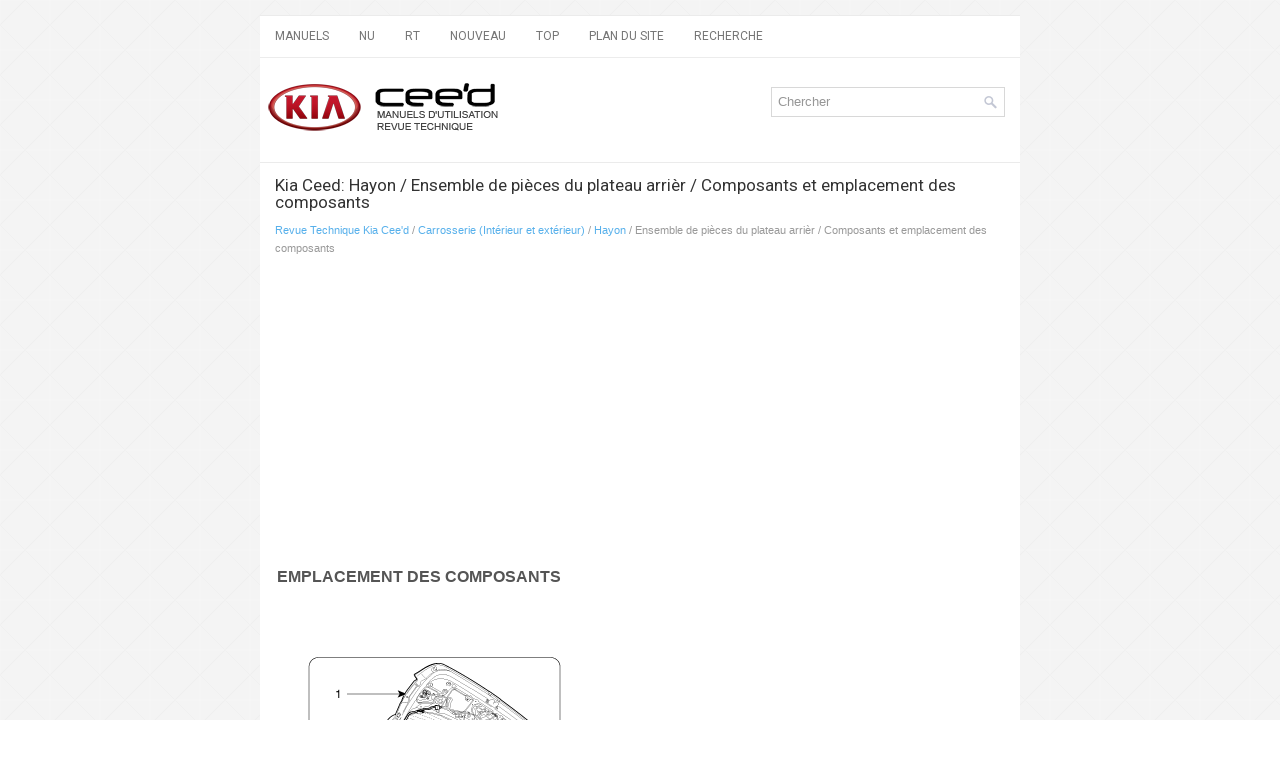

--- FILE ---
content_type: text/html; charset=UTF-8
request_url: https://www.kceedfr.com/ensemble_de_pigeces_du_plateau_arriger_composants_et_emplacement_des_composants-1075.html
body_size: 3174
content:
<!DOCTYPE html>
<html xmlns="http://www.w3.org/1999/xhtml" lang="en-US">

<head profile="http://gmpg.org/xfn/11">
<meta name="viewport" content="width=device-width; initial-scale=1.0">
<meta http-equiv="Content-Type" content="text/html; charset=utf-8">
<title>Kia Ceed : Ensemble de pièces du plateau arrièr / Composants et emplacement des composants : Hayon</title>
<link rel="stylesheet" href="style.css" type="text/css" media="screen, projection">
<link rel="shortcut icon" href="favicon.ico" type="image/x-icon">
<link href="media-queries.css" rel="stylesheet" type="text/css">
<!-- html5.js for IE less than 9 --><!--[if lt IE 9]>
<script src="http://html5shim.googlecode.com/svn/trunk/html5.js"></script>
<![endif]-->
<!-- css3-mediaqueries.js for IE less than 9 --><!--[if lt IE 9]>
<script src="http://css3-mediaqueries-js.googlecode.com/svn/trunk/css3-mediaqueries.js"></script>
<![endif]-->
</head>

<body>

<div class="ceedki_visb">
	<div class="ceedki_tmenu">
		<ul>
			<li><a href="/">Manuels</a></li>
			<li title="Kia Cee'd Notice d'utilisation"><a href="/manuel_du_proprietaire_kia_cee_d-1.html">NU</a></li>
			<li title="Kia Cee'd revue technique automobile"><a href="/revue_technique_kia_cee_d-655.html">RT</a></li>
			<li><a href="/new.html">Nouveau</a></li>
			<li><a href="/top.html">Top</a></li>
			<li><a href="/sitemap.html">Plan du site</a></li>
			<li><a href="/search.php">Recherche</a></li>
		</ul>
	</div>
	<div class="ceedki_tlogo">
		<a href="/">
		<img src="images/logo.png" alt="Kia Cee'd manuels" title="Kia Cee'd manuels"></a>
		<div id="search" title="Tapez et appuyez sur Entrée">
			<form method="get" id="searchform" action="/search.php">
			<input value="Chercher" name="q" id="s" onblur="if (this.value == '')  {this.value = 'Chercher';}" onfocus="if (this.value == 'Chercher') {this.value = '';}" type="text">
		<input type="hidden" name="cx" value="partner-pub-5531416431908099:3048865553" />
    	<input type="hidden" name="cof" value="FORID:11" />
    	<input type="hidden" name="ie" value="UTF-8" />
    	<input src="/images/search.png" style="border:0pt none; vertical-align: top; float:left" type="image">

			</form>
		</div>
	</div>
	<!-- #header -->
	<div class="ceedki_targext">
		<h1>Kia Ceed: Hayon / Ensemble de pièces du plateau arrièr / Composants et emplacement des composants</h1>
		<div class="ceedki_way">
			<div style="font-size:11px; text-decoration:none; margin-top:5px;"><a href="revue_technique_kia_cee_d-655.html">Revue Technique Kia Cee'd</a> / <a href="carrosserie_intg_rieur_et_extg_rieur_-1057.html">Carrosserie (Intérieur et extérieur)</a> / <a href="hayon-1073.html">Hayon</a> /  Ensemble de pièces du plateau arrièr / Composants et emplacement des composants</div></div>
		<p><script async src="//pagead2.googlesyndication.com/pagead/js/adsbygoogle.js"></script>
<!-- kceedfr.com top adaptive -->
<ins class="adsbygoogle"
     style="display:block"
     data-ad-client="ca-pub-5531416431908099"
     data-ad-slot="6086958170"
     data-ad-format="auto"></ins>
<script>
(adsbygoogle = window.adsbygoogle || []).push({});
</script></p>
		<p><table>
	<tr>
		<td style="font-weight:bold; font-size:larger;">EMPLACEMENT DES COMPOSANTS</td>
	</tr>
</table>
<p style="margin-top:5px; margin-bottom:0px">
<img src="images/ensemble_de_pigeces_du_plateau_arriger_composants_et_emplacement_des_composants-1075/655/sjdbd3404l.gif" border="1"></p>
<div>
</div>
<table style="border:solid 1pt gray;BORDER-COLLAPSE: collapse;bgcolor=#ccffff;width:100%;MARGIN-top: 5px;" border="1" cellpadding="3" cellspacing="0">
	<tr>
		<td style="border:solid 1pt gray;" align="left" valign="top" width="50%%">
		1. Ensemble du hayon <br>
		</td>
		<td style="border:solid 1pt gray;" align="left" valign="top" width="50%%">
		<br>
		</td>
	</tr>
</table>
<br><ul></ul></table></ul><div style="clear:both"></div><div align="center"><script async src="//pagead2.googlesyndication.com/pagead/js/adsbygoogle.js"></script>
<!-- kceedfr.com bot -->
<ins class="adsbygoogle"
     style="display:inline-block;width:468px;height:60px"
     data-ad-client="ca-pub-5531416431908099"
     data-ad-slot="8493629662"></ins>
<script>
(adsbygoogle = window.adsbygoogle || []).push({});
</script></div>
<div style="width: calc(50% - 6px); margin:3px; float:left">
<h5 style="margin:5px 0"><a href="procg_dures_de_rg_parations-1074.html" style="text-decoration:none"><img src="images/previous.png" alt="" border="0" style="float:left; margin-right:3px;"><span>Procédures de réparations</span></a></h5>
   
	
		RÉGLAGE
	


	
		1. 
		
		
			Après avoir desserré le boulon de fixation de la charnière du hayon 
			(A), réglez le hayon en le déplaçant vers le haut ou le bas, ou de droite 
 ...
   </p></div>
<div style="width: calc(50% - 6px); margin:3px; float:left">
<h5 style="margin:5px 0"><a href="ensemble_de_pigeces_du_plateau_arriger_procg_dures_de_rg_parations-1076.html" style="text-decoration:none"><img src="images/next.png" alt="" border="0" style="float:right; margin-left:3px;"><span>Ensemble de pièces du plateau arrièr / Procédures de réparations</span></a></h5>
   
	
		REMPLACEMENT
	


	
		
		
			
				
				&nbsp;&nbsp; 
			
			
				
			
		
		
			
				• 
				
				
					Portez des gants pour protéger vos mains. 
				
			
		
		
	

 ...
   </p></div>
<div style="clear:both"></div><div style="margin-top:0px;">
   <h5 style="margin:5px 0">Autres materiaux:</h5><p><a href="injecteur_description_et_fonctionnement-719.html"><span>Revue Technique Kia Cee'd: Injecteur / Description et fonctionnement</span></a><br>
   
	
		Description
	


	Le début d&#39;injection et la quantité de carburant injectée sont réglés par des 
	injecteurs déclenchés électriquement. Les injecteurs remplacent les ensembles 
	gicleur et conteneur (gicleur et porte-gicleur). A l&#39;instar des autres ensembles 
	gicleur-co ...
   </p><p><a href="soupape_de_l_39_egr_g_lectrique_recyclage_de_gaz_d_39_g_chappement_procg_dures_de_rg_paration-799.html"><span>Revue Technique Kia Cee'd: Soupape de l&#39;EGR électrique (recyclage de gaz d&#39;échappement) / Procédures de 
réparation</span></a><br>
   
	
		Contrôle
	


	
		1. 
		
		
			Tournez l&#39;interrupteur d&#39;allumage sur OFF. 
		
	


	
		2. 
		
		
			Déconnectez le connecteur de la soupape de commande EGR électrique.
		
		
	


	
		3. 
		
		
			Mesurez la résistance entre les bornes 1 et 3 de l&#39;inject ...
   </p></div>
<script>
// <!--
document.write('<iframe src="counter.php?id=1075" width=0 height=0 marginwidth=0 marginheight=0 scrolling=no frameborder=0></iframe>');
// -->

</script>
</p>
	</div>
	<!-- #main -->
	<div class="ceedki_lastfoot">
		© 2016-2026 Kopyright www.kceedfr.com<br />
		<!--LiveInternet counter--><script type="text/javascript"><!--
document.write("<img  style='border:0' src='http://counter.yadro.ru/hit?t14.5;r"+
escape(document.referrer)+((typeof(screen)=="undefined")?"":
";s"+screen.width+"*"+screen.height+"*"+(screen.colorDepth?
screen.colorDepth:screen.pixelDepth))+";u"+escape(document.URL)+
";h"+escape(document.title.substring(0,80))+";"+Math.random()+
"' alt='' title='' "+
"border=0 width=88 height=31>")//--></script><!--/LiveInternet-->
<div style="width:0; height:0;">
<!--LiveInternet counter--><img id="licnt164C" width="0" height="0" style="border:0" 
title="LiveInternet: показане число відвідувачів за сьогодні"
src="[data-uri]"
alt=""/><script>(function(d,s){d.getElementById("licnt164C").src=
"https://counter.yadro.ru/hit;kiasites?t25.1;r"+escape(d.referrer)+
((typeof(s)=="undefined")?"":";s"+s.width+"*"+s.height+"*"+
(s.colorDepth?s.colorDepth:s.pixelDepth))+";u"+escape(d.URL)+
";h"+escape(d.title.substring(0,150))+";"+Math.random()})
(document,screen)</script><!--/LiveInternet-->
</div> </div>
</div>

</body>

</html>


--- FILE ---
content_type: text/html; charset=utf-8
request_url: https://www.google.com/recaptcha/api2/aframe
body_size: 267
content:
<!DOCTYPE HTML><html><head><meta http-equiv="content-type" content="text/html; charset=UTF-8"></head><body><script nonce="Ydox1hGkT8gdny4JAgHxTg">/** Anti-fraud and anti-abuse applications only. See google.com/recaptcha */ try{var clients={'sodar':'https://pagead2.googlesyndication.com/pagead/sodar?'};window.addEventListener("message",function(a){try{if(a.source===window.parent){var b=JSON.parse(a.data);var c=clients[b['id']];if(c){var d=document.createElement('img');d.src=c+b['params']+'&rc='+(localStorage.getItem("rc::a")?sessionStorage.getItem("rc::b"):"");window.document.body.appendChild(d);sessionStorage.setItem("rc::e",parseInt(sessionStorage.getItem("rc::e")||0)+1);localStorage.setItem("rc::h",'1769047736859');}}}catch(b){}});window.parent.postMessage("_grecaptcha_ready", "*");}catch(b){}</script></body></html>